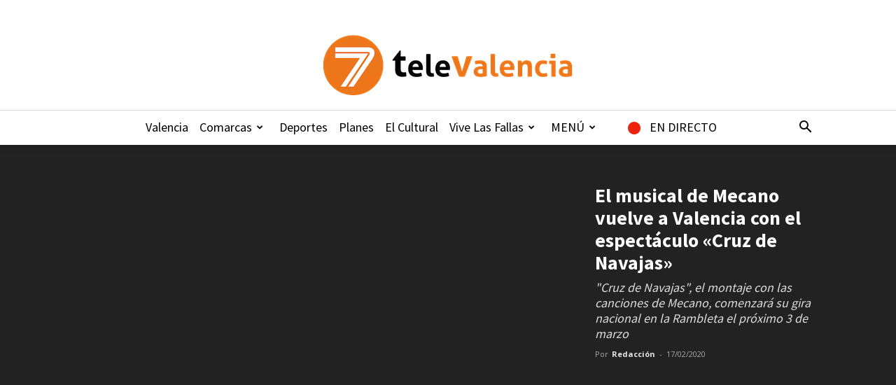

--- FILE ---
content_type: text/html; charset=UTF-8
request_url: https://7televalencia.com/wp-admin/admin-ajax.php?td_theme_name=Newspaper&v=12.7.3
body_size: -107
content:
{"152181":1886}